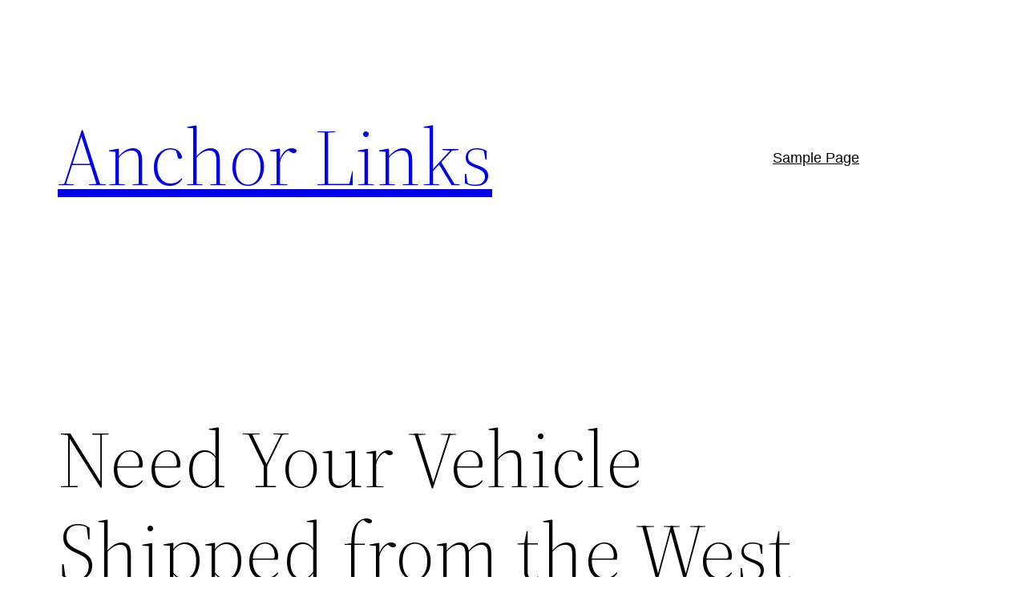

--- FILE ---
content_type: text/css
request_url: https://anchorlinks.org/wp-content/plugins/MCTL%20Social/css/multi-column-taxonomy-link.css
body_size: 257
content:
div.multi-column-taxonomy-list{
	clear:both;
}
.multi-column-taxonomy-list ul{
	list-style:none;
	float:left;
	padding:10px 20px 0 0;
	margin-left:0;
	width:95%;
}
ul.multi-column-3{
	padding-right:0;
}
.multi-column-taxonomy-list li{
	border-bottom:1px dotted #53575f;
	display:block;
	padding:4px 0 4px 2px;
}
.multi-column-taxonomy-list a:hover{
	background-color:#f0f0f0;
}
.multi-column-taxonomy-list span.rss{
	float:right;
	margin:2px 2px 0 0;
	text-decoration:none;
}